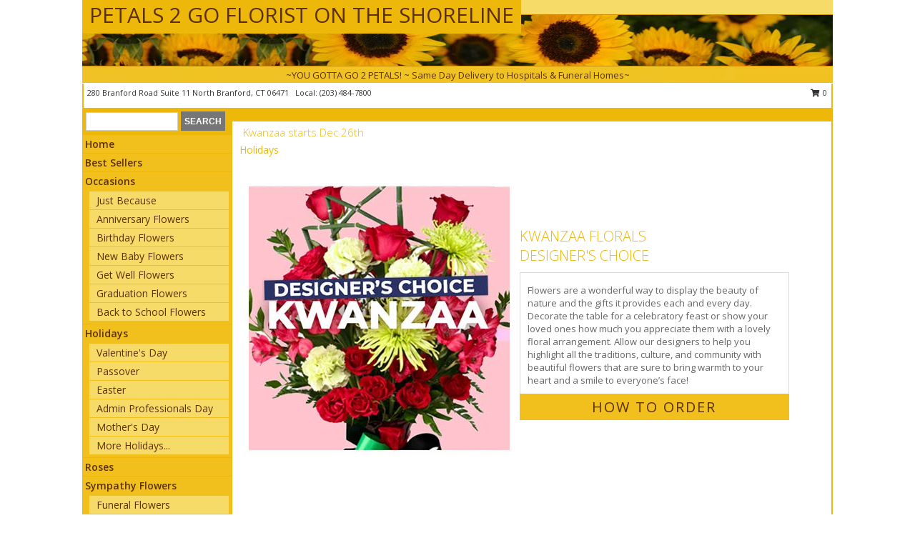

--- FILE ---
content_type: text/html; charset=UTF-8
request_url: https://www.northbranfordflorist.com/kwanzaa.php
body_size: 15330
content:
		<!DOCTYPE html>
		<html xmlns="http://www.w3.org/1999/xhtml" xml:lang="en" lang="en" xmlns:fb="http://www.facebook.com/2008/fbml">
		<head>
			<title>Kwanzaa - PETALS 2 GO FLORIST ON THE SHORELINE - North Branford, CT</title>
            <meta http-equiv="Content-Type" content="text/html; charset=UTF-8" />
            <meta name="description" content = "Kwanzaa from PETALS 2 GO FLORIST ON THE SHORELINE in North Branford, CT" />
            <meta name="keywords" content = "Kwanzaa, PETALS 2 GO FLORIST ON THE SHORELINE, North Branford, CT, CT" />

            <meta property="og:title" content="PETALS 2 GO FLORIST ON THE SHORELINE" />
            <meta property="og:description" content="Kwanzaa from PETALS 2 GO FLORIST ON THE SHORELINE in North Branford, CT" />
            <meta property="og:type" content="company" />
            <meta property="og:url" content="https://www.northbranfordflorist.com/kwanzaa.php" />
            <meta property="og:site_name" content="PETALS 2 GO FLORIST ON THE SHORELINE" >
            <meta property="og:image" content="">
            <meta property="og:image:secure_url" content="" >
            <meta property="fb:admins" content="1379470747" />
            <meta name="viewport" content="width=device-width, initial-scale=1">
            <link rel="apple-touch-icon" href="https://cdn.myfsn.com/myfsn/images/touch-icons/apple-touch-icon.png" />
            <link rel="apple-touch-icon" sizes="120x120" href="https://cdn.myfsn.com/myfsn/images/touch-icons/apple-touch-icon-120x120.png" />
            <link rel="apple-touch-icon" sizes="152x152" href="https://cdn.myfsn.com/myfsn/images/touch-icons/apple-touch-icon-152x152.png" />
            <link rel="apple-touch-icon" sizes="167x167" href="https://cdn.myfsn.com/myfsn/images/touch-icons/apple-touch-icon-167x167.png" />
            <link rel="apple-touch-icon" sizes="180x180" href="https://cdn.myfsn.com/myfsn/images/touch-icons/apple-touch-icon-180x180.png" />
            <link rel="icon" sizes="192x192" href="https://cdn.myfsn.com/myfsn/images/touch-icons/touch-icon-192x192.png">
			<link href="https://fonts.googleapis.com/css?family=Open+Sans:300,400,600&display=swap" rel="stylesheet" media="print" onload="this.media='all'; this.onload=null;" type="text/css">
			<link href="https://cdn.myfsn.com/js/jquery/slicknav/slicknav.min.css" rel="stylesheet" media="print" onload="this.media='all'; this.onload=null;" type="text/css">
			<link href="https://cdn.myfsn.com/js/jquery/jquery-ui-1.13.1-myfsn/jquery-ui.min.css" rel="stylesheet" media="print" onload="this.media='all'; this.onload=null;" type="text/css">
			<link href="https://cdn.myfsn.com/css/myfsn/base.css?v=191" rel="stylesheet" type="text/css">
			            <link rel="stylesheet" href="https://cdnjs.cloudflare.com/ajax/libs/font-awesome/5.15.4/css/all.min.css" media="print" onload="this.media='all'; this.onload=null;" type="text/css" integrity="sha384-DyZ88mC6Up2uqS4h/KRgHuoeGwBcD4Ng9SiP4dIRy0EXTlnuz47vAwmeGwVChigm" crossorigin="anonymous">
            <link href="https://cdn.myfsn.com/css/myfsn/templates/standard/standard.css.php?v=191&color=yellowdk" rel="stylesheet" type="text/css" />            <link href="https://cdn.myfsn.com/css/myfsn/stylesMobile.css.php?v=191&solidColor1=535353&solidColor2=535353&pattern=florish-bg.png&multiColor=0&color=yellowdk&template=standardTemplate" rel="stylesheet" type="text/css" media="(max-width: 974px)">

            <link rel="stylesheet" href="https://cdn.myfsn.com/js/myfsn/front-end-dist/assets/layout-classic-Cq4XolPY.css" />
<link rel="modulepreload" href="https://cdn.myfsn.com/js/myfsn/front-end-dist/assets/layout-classic-V2NgZUhd.js" />
<script type="module" src="https://cdn.myfsn.com/js/myfsn/front-end-dist/assets/layout-classic-V2NgZUhd.js"></script>

            			<link rel="canonical" href="https://www.northbranfordflorist.com/kwanzaa.php" />
			<script type="text/javascript" src="https://cdn.myfsn.com/js/jquery/jquery-3.6.0.min.js"></script>
                            <script type="text/javascript" src="https://cdn.myfsn.com/js/jquery/jquery-migrate-3.3.2.min.js"></script>
            
            <script defer type="text/javascript" src="https://cdn.myfsn.com/js/jquery/jquery-ui-1.13.1-myfsn/jquery-ui.min.js"></script>
            <script> jQuery.noConflict(); $j = jQuery; </script>
            <script>
                var _gaq = _gaq || [];
            </script>

			<script type="text/javascript" src="https://cdn.myfsn.com/js/jquery/slicknav/jquery.slicknav.min.js"></script>
			<script defer type="text/javascript" src="https://cdn.myfsn.com/js/myfsnProductInfo.js?v=191"></script>

        <!-- Upgraded to XHR based Google Analytics Code -->
                <script async src="https://www.googletagmanager.com/gtag/js?id=G-E46SDGZ36Q"></script>
        <script>
            window.dataLayer = window.dataLayer || [];
            function gtag(){dataLayer.push(arguments);}
            gtag('js', new Date());

                            gtag('config', 'G-E46SDGZ36Q');
                                gtag('config', 'G-EMLZ5PGJB1');
                        </script>
                    <script>
				function toggleHolidays(){
					$j(".hiddenHoliday").toggle();
				}
				
				function ping_url(a) {
					try { $j.ajax({ url: a, type: 'POST' }); }
					catch(ex) { }
					return true;
				}
				
				$j(function(){
					$j(".cartCount").append($j(".shoppingCartLink>a").text());
				});

			</script>
            <script type="text/javascript">
    (function(c,l,a,r,i,t,y){
        c[a]=c[a]||function(){(c[a].q=c[a].q||[]).push(arguments)};
        t=l.createElement(r);t.async=1;t.src="https://www.clarity.ms/tag/"+i;
        y=l.getElementsByTagName(r)[0];y.parentNode.insertBefore(t,y);
    })(window, document, "clarity", "script", "mn7lvnpsz1");
</script><!-- Google Tag Manager -->
<script>(function(w,d,s,l,i){w[l]=w[l]||[];w[l].push({'gtm.start':
new Date().getTime(),event:'gtm.js'});var f=d.getElementsByTagName(s)[0],
j=d.createElement(s),dl=l!='dataLayer'?'&l='+l:'';j.async=true;j.src=
'https://www.googletagmanager.com/gtm.js?id='+i+dl;f.parentNode.insertBefore(j,f);
})(window,document,'script','dataLayer','GTM-KS7PZX6S');</script>
<!-- End Google Tag Manager -->
<!-- Google Tag Manager (noscript) -->
<noscript><iframe src="https://www.googletagmanager.com/ns.html?id=GTM-KS7PZX6S"
height="0" width="0" style="display:none;visibility:hidden"></iframe></noscript>
<!-- End Google Tag Manager (noscript) -->            <script type="application/ld+json">{"@context":"https:\/\/schema.org","@type":"LocalBusiness","@id":"https:\/\/www.northbranfordflorist.com","name":"PETALS 2 GO FLORIST ON THE SHORELINE","telephone":"2034847800","url":"https:\/\/www.northbranfordflorist.com","priceRange":"35 - 700","address":{"@type":"PostalAddress","streetAddress":"280 Branford Road Suite 11","addressLocality":"North Branford","addressRegion":"CT","postalCode":"06471","addressCountry":"USA"},"geo":{"@type":"GeoCoordinates","latitude":"41.32800","longitude":"-72.81510"},"image":"https:\/\/cdn.atwilltech.com\/myfsn\/images\/touch-icons\/touch-icon-192x192.png","openingHoursSpecification":[{"@type":"OpeningHoursSpecification","dayOfWeek":"Monday","opens":"09:00:00","closes":"17:00:00"},{"@type":"OpeningHoursSpecification","dayOfWeek":"Tuesday","opens":"09:00:00","closes":"17:00:00"},{"@type":"OpeningHoursSpecification","dayOfWeek":"Wednesday","opens":"09:00:00","closes":"17:00:00"},{"@type":"OpeningHoursSpecification","dayOfWeek":"Thursday","opens":"09:00:00","closes":"17:00:00"},{"@type":"OpeningHoursSpecification","dayOfWeek":"Friday","opens":"09:00:00","closes":"17:00:00"},{"@type":"OpeningHoursSpecification","dayOfWeek":"Saturday","opens":"09:00:00","closes":"17:00:00"},{"@type":"OpeningHoursSpecification","dayOfWeek":"Sunday","opens":"09:00:00","closes":"17:00:00"}],"specialOpeningHoursSpecification":[],"sameAs":["https:\/\/g.page\/Petals2GoCT?share"],"areaServed":{"@type":"Place","name":["Branford","Clinton","East Haven","Guilford","Hamden","Madison","New Haven","North Branford","North Haven","Northford","Wallingford"]}}</script>            <script type="application/ld+json">{"@context":"https:\/\/schema.org","@type":"Service","serviceType":"Florist","provider":{"@type":"LocalBusiness","@id":"https:\/\/www.northbranfordflorist.com"}}</script>            <script type="application/ld+json">{"@context":"https:\/\/schema.org","@type":"BreadcrumbList","name":"Site Map","itemListElement":[{"@type":"ListItem","position":1,"item":{"name":"Home","@id":"https:\/\/www.northbranfordflorist.com\/"}},{"@type":"ListItem","position":2,"item":{"name":"Best Sellers","@id":"https:\/\/www.northbranfordflorist.com\/best-sellers.php"}},{"@type":"ListItem","position":3,"item":{"name":"Occasions","@id":"https:\/\/www.northbranfordflorist.com\/all_occasions.php"}},{"@type":"ListItem","position":4,"item":{"name":"Just Because","@id":"https:\/\/www.northbranfordflorist.com\/any_occasion.php"}},{"@type":"ListItem","position":5,"item":{"name":"Anniversary Flowers","@id":"https:\/\/www.northbranfordflorist.com\/anniversary.php"}},{"@type":"ListItem","position":6,"item":{"name":"Birthday Flowers","@id":"https:\/\/www.northbranfordflorist.com\/birthday.php"}},{"@type":"ListItem","position":7,"item":{"name":"New Baby Flowers","@id":"https:\/\/www.northbranfordflorist.com\/new_baby.php"}},{"@type":"ListItem","position":8,"item":{"name":"Get Well Flowers","@id":"https:\/\/www.northbranfordflorist.com\/get_well.php"}},{"@type":"ListItem","position":9,"item":{"name":"Graduation Flowers","@id":"https:\/\/www.northbranfordflorist.com\/graduation-flowers"}},{"@type":"ListItem","position":10,"item":{"name":"Back to School Flowers","@id":"https:\/\/www.northbranfordflorist.com\/back-to-school-flowers"}},{"@type":"ListItem","position":11,"item":{"name":"Holidays","@id":"https:\/\/www.northbranfordflorist.com\/holidays.php"}},{"@type":"ListItem","position":12,"item":{"name":"Valentine's Day","@id":"https:\/\/www.northbranfordflorist.com\/valentines-day-flowers.php"}},{"@type":"ListItem","position":13,"item":{"name":"Passover","@id":"https:\/\/www.northbranfordflorist.com\/passover.php"}},{"@type":"ListItem","position":14,"item":{"name":"Easter","@id":"https:\/\/www.northbranfordflorist.com\/easter-flowers.php"}},{"@type":"ListItem","position":15,"item":{"name":"Admin Professionals Day","@id":"https:\/\/www.northbranfordflorist.com\/admin-professionals-day-flowers.php"}},{"@type":"ListItem","position":16,"item":{"name":"Mother's Day","@id":"https:\/\/www.northbranfordflorist.com\/mothers-day-flowers.php"}},{"@type":"ListItem","position":17,"item":{"name":"Father's Day","@id":"https:\/\/www.northbranfordflorist.com\/fathers-day-flowers.php"}},{"@type":"ListItem","position":18,"item":{"name":"Rosh Hashanah","@id":"https:\/\/www.northbranfordflorist.com\/rosh-hashanah.php"}},{"@type":"ListItem","position":19,"item":{"name":"Grandparents Day","@id":"https:\/\/www.northbranfordflorist.com\/grandparents-day-flowers.php"}},{"@type":"ListItem","position":20,"item":{"name":"Thanksgiving (CAN)","@id":"https:\/\/www.northbranfordflorist.com\/thanksgiving-flowers-can.php"}},{"@type":"ListItem","position":21,"item":{"name":"National Boss Day","@id":"https:\/\/www.northbranfordflorist.com\/national-boss-day"}},{"@type":"ListItem","position":22,"item":{"name":"Sweetest Day","@id":"https:\/\/www.northbranfordflorist.com\/holidays.php\/sweetest-day"}},{"@type":"ListItem","position":23,"item":{"name":"Halloween","@id":"https:\/\/www.northbranfordflorist.com\/halloween-flowers.php"}},{"@type":"ListItem","position":24,"item":{"name":"Thanksgiving (USA)","@id":"https:\/\/www.northbranfordflorist.com\/thanksgiving-flowers-usa.php"}},{"@type":"ListItem","position":25,"item":{"name":"Hanukkah","@id":"https:\/\/www.northbranfordflorist.com\/hanukkah.php"}},{"@type":"ListItem","position":26,"item":{"name":"Kwanzaa","@id":"https:\/\/www.northbranfordflorist.com\/kwanzaa.php"}},{"@type":"ListItem","position":27,"item":{"name":"Christmas","@id":"https:\/\/www.northbranfordflorist.com\/christmas-flowers.php"}},{"@type":"ListItem","position":28,"item":{"name":"Roses","@id":"https:\/\/www.northbranfordflorist.com\/roses.php"}},{"@type":"ListItem","position":29,"item":{"name":"Sympathy Flowers","@id":"https:\/\/www.northbranfordflorist.com\/sympathy-flowers"}},{"@type":"ListItem","position":30,"item":{"name":"Funeral Flowers","@id":"https:\/\/www.northbranfordflorist.com\/sympathy.php"}},{"@type":"ListItem","position":31,"item":{"name":"Standing Sprays & Wreaths","@id":"https:\/\/www.northbranfordflorist.com\/sympathy-flowers\/standing-sprays"}},{"@type":"ListItem","position":32,"item":{"name":"Casket Flowers","@id":"https:\/\/www.northbranfordflorist.com\/sympathy-flowers\/casket-flowers"}},{"@type":"ListItem","position":33,"item":{"name":"Sympathy Arrangements","@id":"https:\/\/www.northbranfordflorist.com\/sympathy-flowers\/sympathy-arrangements"}},{"@type":"ListItem","position":34,"item":{"name":"Cremation and Memorial","@id":"https:\/\/www.northbranfordflorist.com\/sympathy-flowers\/cremation-and-memorial"}},{"@type":"ListItem","position":35,"item":{"name":"For The Home","@id":"https:\/\/www.northbranfordflorist.com\/sympathy-flowers\/for-the-home"}},{"@type":"ListItem","position":36,"item":{"name":"Seasonal","@id":"https:\/\/www.northbranfordflorist.com\/seasonal.php"}},{"@type":"ListItem","position":37,"item":{"name":"Winter Flowers","@id":"https:\/\/www.northbranfordflorist.com\/winter-flowers.php"}},{"@type":"ListItem","position":38,"item":{"name":"Spring Flowers","@id":"https:\/\/www.northbranfordflorist.com\/spring-flowers.php"}},{"@type":"ListItem","position":39,"item":{"name":"Summer Flowers","@id":"https:\/\/www.northbranfordflorist.com\/summer-flowers.php"}},{"@type":"ListItem","position":40,"item":{"name":"Fall Flowers","@id":"https:\/\/www.northbranfordflorist.com\/fall-flowers.php"}},{"@type":"ListItem","position":41,"item":{"name":"Plants","@id":"https:\/\/www.northbranfordflorist.com\/plants.php"}},{"@type":"ListItem","position":42,"item":{"name":"Modern\/Tropical Designs","@id":"https:\/\/www.northbranfordflorist.com\/high-styles"}},{"@type":"ListItem","position":43,"item":{"name":"Gift Baskets","@id":"https:\/\/www.northbranfordflorist.com\/gift-baskets"}},{"@type":"ListItem","position":44,"item":{"name":"Wedding Flowers","@id":"https:\/\/www.northbranfordflorist.com\/wedding-flowers"}},{"@type":"ListItem","position":45,"item":{"name":"Wedding Bouquets","@id":"https:\/\/www.northbranfordflorist.com\/wedding-bouquets"}},{"@type":"ListItem","position":46,"item":{"name":"Wedding Party Flowers","@id":"https:\/\/www.northbranfordflorist.com\/wedding-party-flowers"}},{"@type":"ListItem","position":47,"item":{"name":"Reception Flowers","@id":"https:\/\/www.northbranfordflorist.com\/reception-flowers"}},{"@type":"ListItem","position":48,"item":{"name":"Ceremony Flowers","@id":"https:\/\/www.northbranfordflorist.com\/ceremony-flowers"}},{"@type":"ListItem","position":49,"item":{"name":"Gift Items","@id":"https:\/\/www.northbranfordflorist.com\/gift_items.php"}},{"@type":"ListItem","position":50,"item":{"name":"Patriotic Flowers","@id":"https:\/\/www.northbranfordflorist.com\/patriotic-flowers"}},{"@type":"ListItem","position":51,"item":{"name":"Prom Flowers","@id":"https:\/\/www.northbranfordflorist.com\/prom-flowers"}},{"@type":"ListItem","position":52,"item":{"name":"Corsages","@id":"https:\/\/www.northbranfordflorist.com\/prom-flowers\/corsages"}},{"@type":"ListItem","position":53,"item":{"name":"Boutonnieres","@id":"https:\/\/www.northbranfordflorist.com\/prom-flowers\/boutonnieres"}},{"@type":"ListItem","position":54,"item":{"name":"Hairpieces & Handheld Bouquets","@id":"https:\/\/www.northbranfordflorist.com\/prom-flowers\/hairpieces-handheld-bouquets"}},{"@type":"ListItem","position":55,"item":{"name":"En Espa\u00f1ol","@id":"https:\/\/www.northbranfordflorist.com\/en-espanol.php"}},{"@type":"ListItem","position":56,"item":{"name":"Love & Romance","@id":"https:\/\/www.northbranfordflorist.com\/love-romance"}},{"@type":"ListItem","position":57,"item":{"name":"About Us","@id":"https:\/\/www.northbranfordflorist.com\/about_us.php"}},{"@type":"ListItem","position":58,"item":{"name":"Luxury","@id":"https:\/\/www.northbranfordflorist.com\/luxury"}},{"@type":"ListItem","position":59,"item":{"name":"Reviews","@id":"https:\/\/www.northbranfordflorist.com\/reviews.php"}},{"@type":"ListItem","position":60,"item":{"name":"Custom Orders","@id":"https:\/\/www.northbranfordflorist.com\/custom_orders.php"}},{"@type":"ListItem","position":61,"item":{"name":"Special Offers","@id":"https:\/\/www.northbranfordflorist.com\/special_offers.php"}},{"@type":"ListItem","position":62,"item":{"name":"Contact Us","@id":"https:\/\/www.northbranfordflorist.com\/contact_us.php"}},{"@type":"ListItem","position":63,"item":{"name":"Flower Delivery","@id":"https:\/\/www.northbranfordflorist.com\/flower-delivery.php"}},{"@type":"ListItem","position":64,"item":{"name":"Funeral Home Flower Delivery","@id":"https:\/\/www.northbranfordflorist.com\/funeral-home-delivery.php"}},{"@type":"ListItem","position":65,"item":{"name":"Hospital Flower Delivery","@id":"https:\/\/www.northbranfordflorist.com\/hospital-delivery.php"}},{"@type":"ListItem","position":66,"item":{"name":"Site Map","@id":"https:\/\/www.northbranfordflorist.com\/site_map.php"}},{"@type":"ListItem","position":67,"item":{"name":"COVID-19-Update","@id":"https:\/\/www.northbranfordflorist.com\/covid-19-update"}},{"@type":"ListItem","position":68,"item":{"name":"Pricing & Substitution Policy","@id":"https:\/\/www.northbranfordflorist.com\/pricing-substitution-policy"}}]}</script>		</head>
		<body>
        		<div id="wrapper" class="js-nav-popover-boundary">
        <button onclick="window.location.href='#content'" class="skip-link">Skip to Main Content</button>
		<div style="font-size:22px;padding-top:1rem;display:none;" class='topMobileLink topMobileLeft'>
			<a style="text-decoration:none;display:block; height:45px;" onclick="return ping_url('/request/trackPhoneClick.php?clientId=153831&number=2034847800');" href="tel:+1-203-484-7800">
				<span style="vertical-align: middle;" class="fas fa-mobile fa-2x"></span>
					<span>(203) 484-7800</span>
			</a>
		</div>
		<div style="font-size:22px;padding-top:1rem;display:none;" class='topMobileLink topMobileRight'>
			<a href="#" onclick="$j('.shoppingCartLink').submit()" role="button" class='hoverLink' aria-label="View Items in Cart" style='font-weight: normal;
				text-decoration: none; font-size:22px;display:block; height:45px;'>
				<span style='padding-right:15px;' class='fa fa-shopping-cart fa-lg' aria-hidden='true'></span>
                <span class='cartCount' style='text-transform: none;'></span>
            </a>
		</div>
        <header><div class='socHeaderMsg'></div>		<div id="header">
			<div id="flowershopInfo">
				<div id="infoText">
					<h1 id="title"><a tabindex="1" href="https://www.northbranfordflorist.com">PETALS 2 GO FLORIST ON THE SHORELINE</a></h1>
				</div>
			</div>
			<div id="tagline">~YOU GOTTA GO 2 PETALS! ~ Same Day Delivery to Hospitals & Funeral Homes~</div>
		</div>	<div style="clear:both"></div>
		<div id="address">
		            <div style="float: right">
                <form class="shoppingCartLink" action="https://www.northbranfordflorist.com/Shopping_Cart.php" method="post" style="display:inline-block;">
                <input type="hidden" name="cartId" value="">
                <input type="hidden" name="sessionId" value="">
                <input type="hidden" name="shop_id" value="2034847800">
                <input type="hidden" name="order_src" value="">
                <input type="hidden" name="url_promo" value="">
                    <a href="#" class="shoppingCartText" onclick="$j('.shoppingCartLink').submit()" role="button" aria-label="View Items in Cart">
                    <span class="fa fa-shopping-cart fa-fw" aria-hidden="true"></span>
                    0                    </a>
                </form>
            </div>
                    <div style="float:left;">
            <span><span>280 Branford Road Suite 11 </span><span>North Branford</span>, <span class="region">CT</span> <span class="postal-code">06471</span></span>            <span>&nbsp Local: </span>        <a  class="phoneNumberLink" href='tel: +1-203-484-7800' aria-label="Call local number: +1-203-484-7800"
            onclick="return ping_url('/request/trackPhoneClick.php?clientId=153831&number=2034847800');" >
            (203) 484-7800        </a>
                    </div>
				<div style="clear:both"></div>
		</div>
		<div style="clear:both"></div>
		</header>			<div class="contentNavWrapper">
			<div id="navigation">
								<div class="navSearch">
										<form action="https://www.northbranfordflorist.com/search_site.php" method="get" role="search" aria-label="Product">
						<input type="text" class="myFSNSearch" aria-label="Product Search" title='Product Search' name="myFSNSearch" value="" >
						<input type="submit" value="SEARCH">
					</form>
									</div>
								<div style="clear:both"></div>
                <nav aria-label="Site">
                    <ul id="mainMenu">
                    <li class="hideForFull">
                        <a class='mobileDialogLink' onclick="return ping_url('/request/trackPhoneClick.php?clientId=153831&number=2034847800');" href="tel:+1-203-484-7800">
                            <span style="vertical-align: middle;" class="fas fa-mobile fa-2x"></span>
                            <span>(203) 484-7800</span>
                        </a>
                    </li>
                    <li class="hideForFull">
                        <div class="mobileNavSearch">
                                                        <form id="mobileSearchForm" action="https://www.northbranfordflorist.com/search_site.php" method="get" role="search" aria-label="Product">
                                <input type="text" title='Product Search' aria-label="Product Search" class="myFSNSearch" name="myFSNSearch">
                                <img style="width:32px;display:inline-block;vertical-align:middle;cursor:pointer" src="https://cdn.myfsn.com/myfsn/images/mag-glass.png" alt="search" onclick="$j('#mobileSearchForm').submit()">
                            </form>
                                                    </div>
                    </li>

                    <li><a href="https://www.northbranfordflorist.com/" title="Home" style="text-decoration: none;">Home</a></li><li><a href="https://www.northbranfordflorist.com/best-sellers.php" title="Best Sellers" style="text-decoration: none;">Best Sellers</a></li><li><a href="https://www.northbranfordflorist.com/all_occasions.php" title="Occasions" style="text-decoration: none;">Occasions</a><ul><li><a href="https://www.northbranfordflorist.com/any_occasion.php" title="Just Because">Just Because</a></li>
<li><a href="https://www.northbranfordflorist.com/anniversary.php" title="Anniversary Flowers">Anniversary Flowers</a></li>
<li><a href="https://www.northbranfordflorist.com/birthday.php" title="Birthday Flowers">Birthday Flowers</a></li>
<li><a href="https://www.northbranfordflorist.com/new_baby.php" title="New Baby Flowers">New Baby Flowers</a></li>
<li><a href="https://www.northbranfordflorist.com/get_well.php" title="Get Well Flowers">Get Well Flowers</a></li>
<li><a href="https://www.northbranfordflorist.com/graduation-flowers" title="Graduation Flowers">Graduation Flowers</a></li>
<li><a href="https://www.northbranfordflorist.com/back-to-school-flowers" title="Back to School Flowers">Back to School Flowers</a></li>
</ul></li><li><a href="https://www.northbranfordflorist.com/holidays.php" title="Holidays" style="text-decoration: none;">Holidays</a><ul><li><a href="https://www.northbranfordflorist.com/valentines-day-flowers.php" title="Valentine's Day">Valentine's Day</a></li>
<li><a href="https://www.northbranfordflorist.com/passover.php" title="Passover">Passover</a></li>
<li><a href="https://www.northbranfordflorist.com/easter-flowers.php" title="Easter">Easter</a></li>
<li><a href="https://www.northbranfordflorist.com/admin-professionals-day-flowers.php" title="Admin Professionals Day">Admin Professionals Day</a></li>
<li><a href="https://www.northbranfordflorist.com/mothers-day-flowers.php" title="Mother's Day">Mother's Day</a></li>
<li><a role='button' name='holidays' href='javascript:' onclick='toggleHolidays()' title="Holidays">More Holidays...</a></li>
<li class="hiddenHoliday"><a href="https://www.northbranfordflorist.com/fathers-day-flowers.php"  title="Father's Day">Father's Day</a></li>
<li class="hiddenHoliday"><a href="https://www.northbranfordflorist.com/rosh-hashanah.php"  title="Rosh Hashanah">Rosh Hashanah</a></li>
<li class="hiddenHoliday"><a href="https://www.northbranfordflorist.com/grandparents-day-flowers.php"  title="Grandparents Day">Grandparents Day</a></li>
<li class="hiddenHoliday"><a href="https://www.northbranfordflorist.com/thanksgiving-flowers-can.php"  title="Thanksgiving (CAN)">Thanksgiving (CAN)</a></li>
<li class="hiddenHoliday"><a href="https://www.northbranfordflorist.com/national-boss-day"  title="National Boss Day">National Boss Day</a></li>
<li class="hiddenHoliday"><a href="https://www.northbranfordflorist.com/holidays.php/sweetest-day"  title="Sweetest Day">Sweetest Day</a></li>
<li class="hiddenHoliday"><a href="https://www.northbranfordflorist.com/halloween-flowers.php"  title="Halloween">Halloween</a></li>
<li class="hiddenHoliday"><a href="https://www.northbranfordflorist.com/thanksgiving-flowers-usa.php"  title="Thanksgiving (USA)">Thanksgiving (USA)</a></li>
<li class="hiddenHoliday"><a href="https://www.northbranfordflorist.com/hanukkah.php"  title="Hanukkah">Hanukkah</a></li>
<li class="hiddenHoliday"><a href="https://www.northbranfordflorist.com/christmas-flowers.php"  title="Christmas">Christmas</a></li>
<li class="hiddenHoliday"><a href="https://www.northbranfordflorist.com/kwanzaa.php"  title="Kwanzaa">Kwanzaa</a></li>
</ul></li><li><a href="https://www.northbranfordflorist.com/roses.php" title="Roses" style="text-decoration: none;">Roses</a></li><li><a href="https://www.northbranfordflorist.com/sympathy-flowers" title="Sympathy Flowers" style="text-decoration: none;">Sympathy Flowers</a><ul><li><a href="https://www.northbranfordflorist.com/sympathy.php" title="Funeral Flowers">Funeral Flowers</a></li>
<li><a href="https://www.northbranfordflorist.com/sympathy-flowers/standing-sprays" title="Standing Sprays & Wreaths">Standing Sprays & Wreaths</a></li>
<li><a href="https://www.northbranfordflorist.com/sympathy-flowers/casket-flowers" title="Casket Flowers">Casket Flowers</a></li>
<li><a href="https://www.northbranfordflorist.com/sympathy-flowers/sympathy-arrangements" title="Sympathy Arrangements">Sympathy Arrangements</a></li>
<li><a href="https://www.northbranfordflorist.com/sympathy-flowers/cremation-and-memorial" title="Cremation and Memorial">Cremation and Memorial</a></li>
<li><a href="https://www.northbranfordflorist.com/sympathy-flowers/for-the-home" title="For The Home">For The Home</a></li>
</ul></li><li><a href="https://www.northbranfordflorist.com/seasonal.php" title="Seasonal" style="text-decoration: none;">Seasonal</a><ul><li><a href="https://www.northbranfordflorist.com/winter-flowers.php" title="Winter Flowers">Winter Flowers</a></li>
<li><a href="https://www.northbranfordflorist.com/spring-flowers.php" title="Spring Flowers">Spring Flowers</a></li>
<li><a href="https://www.northbranfordflorist.com/summer-flowers.php" title="Summer Flowers">Summer Flowers</a></li>
<li><a href="https://www.northbranfordflorist.com/fall-flowers.php" title="Fall Flowers">Fall Flowers</a></li>
</ul></li><li><a href="https://www.northbranfordflorist.com/plants.php" title="Plants" style="text-decoration: none;">Plants</a></li><li><a href="https://www.northbranfordflorist.com/high-styles" title="Modern/Tropical Designs" style="text-decoration: none;">Modern/Tropical Designs</a></li><li><a href="https://www.northbranfordflorist.com/gift-baskets" title="Gift Baskets" style="text-decoration: none;">Gift Baskets</a></li><li><a href="https://www.northbranfordflorist.com/wedding-flowers" title="Wedding Flowers" style="text-decoration: none;">Wedding Flowers</a></li><li><a href="https://www.northbranfordflorist.com/wedding-bouquets" title="Wedding Bouquets" style="text-decoration: none;">Wedding Bouquets</a></li><li><a href="https://www.northbranfordflorist.com/wedding-party-flowers" title="Wedding Party Flowers" style="text-decoration: none;">Wedding Party Flowers</a></li><li><a href="https://www.northbranfordflorist.com/reception-flowers" title="Reception Flowers" style="text-decoration: none;">Reception Flowers</a></li><li><a href="https://www.northbranfordflorist.com/ceremony-flowers" title="Ceremony Flowers" style="text-decoration: none;">Ceremony Flowers</a></li><li><a href="https://www.northbranfordflorist.com/gift_items.php" title="Gift Items" style="text-decoration: none;">Gift Items</a></li><li><a href="https://www.northbranfordflorist.com/patriotic-flowers" title="Patriotic Flowers" style="text-decoration: none;">Patriotic Flowers</a></li><li><a href="https://www.northbranfordflorist.com/prom-flowers" title="Prom Flowers" style="text-decoration: none;">Prom Flowers</a><ul><li><a href="https://www.northbranfordflorist.com/prom-flowers/corsages" title="Corsages">Corsages</a></li>
<li><a href="https://www.northbranfordflorist.com/prom-flowers/boutonnieres" title="Boutonnieres">Boutonnieres</a></li>
<li><a href="https://www.northbranfordflorist.com/prom-flowers/hairpieces-handheld-bouquets" title="Hairpieces & Handheld Bouquets">Hairpieces & Handheld Bouquets</a></li>
</ul></li><li><a href="https://www.northbranfordflorist.com/en-espanol.php" title="En Español" style="text-decoration: none;">En Español</a></li><li><a href="https://www.northbranfordflorist.com/love-romance" title="Love & Romance" style="text-decoration: none;">Love & Romance</a></li><li><a href="https://www.northbranfordflorist.com/about_us.php" title="About Us" style="text-decoration: none;">About Us</a></li><li><a href="https://www.northbranfordflorist.com/luxury" title="Luxury" style="text-decoration: none;">Luxury</a></li><li><a href="https://www.northbranfordflorist.com/custom_orders.php" title="Custom Orders" style="text-decoration: none;">Custom Orders</a></li><li><a href="https://www.northbranfordflorist.com/covid-19-update" title="COVID-19-Update" style="text-decoration: none;">COVID-19-Update</a></li><li><a href="https://www.northbranfordflorist.com/pricing-substitution-policy" title="Pricing & Substitution Policy" style="text-decoration: none;">Pricing & Substitution Policy</a></li>                    </ul>
                </nav>
			<div style='margin-top:10px;margin-bottom:10px'></div></div><br>    <style>
        .visually-hidden:not(:focus):not(:active) {
            border: 0;
            clip: rect(0, 0, 0, 0);
            height: 1px;
            margin: -1px;
            overflow: hidden;
            padding: 0;
            position: absolute;
            white-space: nowrap;
            width: 1px;
        }
    </style>
    <main id="content">
        <div id="pageTitle">Kwanzaa starts Dec 26th</div>

        <div itemprop="breadcrumb" class="breadCrumb"><a href="https://www.northbranfordflorist.com/holidays.php">Holidays</a></div><section aria-label="Product Set" class="productWrapper"><h2 class="visually-hidden">Product Set</h2><div style="text-align: center"><script type="application/ld+json">{"@context":"https:\/\/schema.org","@type":"Product","name":"KWANZAA FLORALS","brand":{"@type":"Brand","name":"PETALS 2 GO FLORIST ON THE SHORELINE"},"image":"https:\/\/cdn.myfsn.com\/flowerdatabase\/k\/kwanzaa-florals-designers-choice-DC90801.300.jpg","description":"Flowers are a wonderful way to display the beauty of nature and the gifts it provides each and every day. Decorate the table for a celebratory feast or show your loved ones how much you appreciate them with a lovely floral arrangement. Allow our designers to help you highlight all the traditions, culture, and community with beautiful flowers that are sure to bring warmth to your heart and a smile to everyone\u2019s face!","mpn":"DC90801","sku":"DC90801","offers":[{"@type":"AggregateOffer","lowPrice":"75.00","highPrice":"95.00","priceCurrency":"USD","offerCount":"1"},{"@type":"Offer","price":"75.00","url":"95.00","priceCurrency":"USD","availability":"https:\/\/schema.org\/InStock","priceValidUntil":"2100-12-31"}]}</script>                <!-- Begin Feature -->
                                <div style="clear:both"></div>
                <div class="feature">
                    <a href="https://www.northbranfordflorist.com/product/dc90801/kwanzaa-florals" aria-label="View Kwanzaa Florals Designer&#039;s Choice Info">
                        <div class="premiumFeatureFrame" style="position:relative;"><img
                                    src="https://cdn.myfsn.com/flowerdatabase/k/kwanzaa-florals-designers-choice-DC90801.365.jpg"
                                                                            width="365"
                                        height="442"
                                                                        alt="Kwanzaa Florals Designer&#039;s Choice in North Branford, CT | PETALS 2 GO FLORIST ON THE SHORELINE"
                                    title="Kwanzaa Florals Designer&#039;s Choice in North Branford, CT | PETALS 2 GO FLORIST ON THE SHORELINE"/>
                        </div>
                    </a>
                    <script type="application/ld+json">{"@context":"https:\/\/schema.org","@type":"Product","name":"KWANZAA FLORALS","brand":{"@type":"Brand","name":"PETALS 2 GO FLORIST ON THE SHORELINE"},"image":"https:\/\/cdn.myfsn.com\/flowerdatabase\/k\/kwanzaa-florals-designers-choice-DC90801.300.jpg","description":"Flowers are a wonderful way to display the beauty of nature and the gifts it provides each and every day. Decorate the table for a celebratory feast or show your loved ones how much you appreciate them with a lovely floral arrangement. Allow our designers to help you highlight all the traditions, culture, and community with beautiful flowers that are sure to bring warmth to your heart and a smile to everyone\u2019s face!","mpn":"DC90801","sku":"DC90801","offers":[{"@type":"AggregateOffer","lowPrice":"75.00","highPrice":"95.00","priceCurrency":"USD","offerCount":"1"},{"@type":"Offer","price":"75.00","url":"95.00","priceCurrency":"USD","availability":"https:\/\/schema.org\/InStock","priceValidUntil":"2100-12-31"}]}</script>                    <div class="productInfo" style="z-index:2">
                        <div role="heading" aria-level="3" aria-label="Featured Product: Kwanzaa Florals Designer&#039;s Choice">
                            <div class="title"
                                 style="margin-bottom: 0;">Kwanzaa Florals</div>
                            <div class="title" style="margin-top: 0;">Designer's Choice</div>
                        </div>

                        <div class="featuredText">Flowers are a wonderful way to display the beauty of nature and the gifts it provides each and every day. Decorate the table for a celebratory feast or show your loved ones how much you appreciate them with a lovely floral arrangement. Allow our designers to help you highlight all the traditions, culture, and community with beautiful flowers that are sure to bring warmth to your heart and a smile to everyone’s face!                                                    </div>
                        <div class="mobileFeature">
                                                        <div class="mobileFeatureUrgeToBuy">
                                                        </div>
                        </div>
                        <div class="button" style="z-index:0">
                                                            <a class="featureButton adaOnHoverFeatureBackgroundColor adaButtonTextColor"
                                   href="https://www.northbranfordflorist.com/product/dc90801/kwanzaa-florals" aria-label="How to order Kwanzaa Florals">How To Order</a>
                                                        </div>
                    </div>
                </div>
            <script type="application/ld+json">{"@context":"https:\/\/schema.org","@type":"Product","name":"RUSTIC ROUGE","brand":{"@type":"Brand","name":"PETALS 2 GO FLORIST ON THE SHORELINE"},"image":"https:\/\/cdn.myfsn.com\/flowerdatabase\/r\/rustic-rouge-floral-design-AO0109523.300.webp","description":"Robust and full of life, this arrangement is perfect for any occasion! With red roses, safari sunset, waxflower, hypericum, and dried lotus pods and mushrooms, Rustic Rouge is the perfect way to bring the outdoors in. Give the gift of the outdoors to the nature lover in your life!","mpn":"AO0109523","sku":"AO0109523","offers":[{"@type":"AggregateOffer","lowPrice":"75.00","highPrice":"105.00","priceCurrency":"USD","offerCount":"1"},{"@type":"Offer","price":"75.00","url":"105.00","priceCurrency":"USD","availability":"https:\/\/schema.org\/InStock","priceValidUntil":"2100-12-31"}]}</script>                <!-- Begin Feature -->
                                <div style="clear:both"></div>
                <div class="feature">
                    <a href="https://www.northbranfordflorist.com/product/ao0109523/rustic-rouge" aria-label="View Rustic Rouge Floral Design  Info">
                        <div class="premiumFeatureFrame" style="position:relative;"><img
                                    src="https://cdn.myfsn.com/flowerdatabase/r/rustic-rouge-floral-design-AO0109523.365.webp"
                                                                            width="365"
                                        height="442"
                                                                        alt="Rustic Rouge Floral Design  in North Branford, CT | PETALS 2 GO FLORIST ON THE SHORELINE"
                                    title="Rustic Rouge Floral Design  in North Branford, CT | PETALS 2 GO FLORIST ON THE SHORELINE"/>
                        </div>
                    </a>
                    <script type="application/ld+json">{"@context":"https:\/\/schema.org","@type":"Product","name":"RUSTIC ROUGE","brand":{"@type":"Brand","name":"PETALS 2 GO FLORIST ON THE SHORELINE"},"image":"https:\/\/cdn.myfsn.com\/flowerdatabase\/r\/rustic-rouge-floral-design-AO0109523.300.webp","description":"Robust and full of life, this arrangement is perfect for any occasion! With red roses, safari sunset, waxflower, hypericum, and dried lotus pods and mushrooms, Rustic Rouge is the perfect way to bring the outdoors in. Give the gift of the outdoors to the nature lover in your life!","mpn":"AO0109523","sku":"AO0109523","offers":[{"@type":"AggregateOffer","lowPrice":"75.00","highPrice":"105.00","priceCurrency":"USD","offerCount":"1"},{"@type":"Offer","price":"75.00","url":"105.00","priceCurrency":"USD","availability":"https:\/\/schema.org\/InStock","priceValidUntil":"2100-12-31"}]}</script>                    <div class="productInfo" style="z-index:2">
                        <div role="heading" aria-level="3" aria-label="Featured Product: Rustic Rouge Floral Design ">
                            <div class="title"
                                 style="margin-bottom: 0;">Rustic Rouge</div>
                            <div class="title" style="margin-top: 0;">Floral Design </div>
                        </div>

                        <div class="featuredText">Robust and full of life, this arrangement is perfect for any occasion! With red roses, safari sunset, waxflower, hypericum, and dried lotus pods and mushrooms, Rustic Rouge is the perfect way to bring the outdoors in. Give the gift of the outdoors to the nature lover in your life!                                                    </div>
                        <div class="mobileFeature">
                                                        <div class="mobileFeatureUrgeToBuy">
                                                        </div>
                        </div>
                        <div class="button" style="z-index:0">
                                                            <a class="featureButton adaOnHoverFeatureBackgroundColor adaButtonTextColor"
                                   href="https://www.northbranfordflorist.com/product/ao0109523/rustic-rouge" aria-label="How to order Rustic Rouge">How To Order</a>
                                                        </div>
                    </div>
                </div>
            <script type="application/ld+json">{"@context":"https:\/\/schema.org","@type":"Product","name":"SENTIMENTAL SAGE","brand":{"@type":"Brand","name":"PETALS 2 GO FLORIST ON THE SHORELINE"},"image":"https:\/\/cdn.myfsn.com\/flowerdatabase\/s\/sentimental-sage-floral-design-VA0117023.300.webp","description":"They\u2019ll be touched to receive this beautiful bouquet! Full of beautiful greenery, white lilies, parrot tulips, hydrangeas, and more, Sentimental Sage is the perfect display of fresh flowers and makes the perfect gift. Send this alluring bouquet to someone you love today! ","mpn":"VA0117023","sku":"VA0117023","offers":[{"@type":"AggregateOffer","lowPrice":"75.00","highPrice":"115.00","priceCurrency":"USD","offerCount":"1"},{"@type":"Offer","price":"75.00","url":"115.00","priceCurrency":"USD","availability":"https:\/\/schema.org\/InStock","priceValidUntil":"2100-12-31"}]}</script>
            <div class="product_new productExtraLarge">
                <div class="prodImageContainerXL">
                    <a href="https://www.northbranfordflorist.com/product/va0117023/sentimental-sage" aria-label="View Sentimental Sage Floral Design  Info">
                        <img class="productImageExtraLarge"
                                                    width="300"
                            height="363"
                                                src="https://cdn.myfsn.com/flowerdatabase/s/sentimental-sage-floral-design-VA0117023.300.webp"
                        alt="Sentimental Sage Floral Design "
                        />
                    </a>
                </div>
                <div class="productSubImageText">
                                        <div class='namePriceString'>
                        <span role="heading" aria-level="3" aria-label="SENTIMENTAL SAGE FLORAL DESIGN "
                              style='text-align: left;float: left;text-overflow: ellipsis;
                                width: 67%; white-space: nowrap; overflow: hidden'>SENTIMENTAL SAGE</span>
                        <span style='float: right;text-align: right; width:33%;'> $95.00</span>
                    </div>
                    <div style='clear: both'></div>
                    </div>
                    
                <div class="buttonSection adaOnHoverBackgroundColor">
                    <div style="display: inline-block; text-align: center; height: 100%">
                        <div class="button" style="display: inline-block; font-size: 16px; width: 100%; height: 100%;">
                                                            <a class="prodButton adaButtonTextColor" title="How To Order"
                                   href="https://www.northbranfordflorist.com/product/va0117023/sentimental-sage" aria-label="How to order Sentimental Sage">
                                    How To Order                                </a>
                                                        </div>
                    </div>
                </div>
            </div>
            <script type="application/ld+json">{"@context":"https:\/\/schema.org","@type":"Product","name":"RED & WHITE DAISY DELIGHT","brand":{"@type":"Brand","name":"PETALS 2 GO FLORIST ON THE SHORELINE"},"image":"https:\/\/cdn.myfsn.com\/flowerdatabase\/r\/red-white-daisy-delight-floral-design-CH90919.300.jpg","description":"A delightful burst of red and white to celebrate the holidays, this design is popping with white and red gerbera daisies and red carnations. Red &amp; White Daisy Delight would make a wonderful hostess gift with its beautiful festive flair! Send these pretty flowers to a friend this season.","mpn":"CH90919","sku":"CH90919","offers":[{"@type":"AggregateOffer","lowPrice":"65.00","highPrice":"90.00","priceCurrency":"USD","offerCount":"1"},{"@type":"Offer","price":"65.00","url":"90.00","priceCurrency":"USD","availability":"https:\/\/schema.org\/InStock","priceValidUntil":"2100-12-31"}]}</script>
            <div class="product_new productExtraLarge">
                <div class="prodImageContainerXL">
                    <a href="https://www.northbranfordflorist.com/product/ch90919/red--white-daisy-delight" aria-label="View Red &amp; White Daisy Delight Floral Design Info">
                        <img class="productImageExtraLarge"
                                                    width="300"
                            height="363"
                                                src="https://cdn.myfsn.com/flowerdatabase/r/red-white-daisy-delight-floral-design-CH90919.300.jpg"
                        alt="Red &amp; White Daisy Delight Floral Design"
                        />
                    </a>
                </div>
                <div class="productSubImageText">
                                        <div class='namePriceString'>
                        <span role="heading" aria-level="3" aria-label="RED &AMP; WHITE DAISY DELIGHT FLORAL DESIGN"
                              style='text-align: left;float: left;text-overflow: ellipsis;
                                width: 67%; white-space: nowrap; overflow: hidden'>RED & WHITE DAISY DELIGHT</span>
                        <span style='float: right;text-align: right; width:33%;'> $75.00</span>
                    </div>
                    <div style='clear: both'></div>
                    </div>
                    
                <div class="buttonSection adaOnHoverBackgroundColor">
                    <div style="display: inline-block; text-align: center; height: 100%">
                        <div class="button" style="display: inline-block; font-size: 16px; width: 100%; height: 100%;">
                                                            <a class="prodButton adaButtonTextColor" title="How To Order"
                                   href="https://www.northbranfordflorist.com/product/ch90919/red--white-daisy-delight" aria-label="How to order Red &amp; White Daisy Delight">
                                    How To Order                                </a>
                                                        </div>
                    </div>
                </div>
            </div>
            <script type="application/ld+json">{"@context":"https:\/\/schema.org","@type":"Product","name":"SOPHISTICATED SCARLET","brand":{"@type":"Brand","name":"PETALS 2 GO FLORIST ON THE SHORELINE"},"image":"https:\/\/cdn.myfsn.com\/flowerdatabase\/s\/sophisticated-scarlet-vase-arrangement-VA0110323.300.webp","description":"This elegant arrangement is a timeless beauty, with rich bold colors and beautiful blooms! Sophisticated Scarlet is a stately display of rose roses, tulips, and hypericum, with a stunning burgundy lily, encompassed by lush calathea leaves and green hydrangeas. Send this spectacular arrangement to someone who enjoys the refined things in life!","mpn":"VA0110323","sku":"VA0110323","offers":[{"@type":"AggregateOffer","lowPrice":"75.00","highPrice":"105.00","priceCurrency":"USD","offerCount":"1"},{"@type":"Offer","price":"75.00","url":"105.00","priceCurrency":"USD","availability":"https:\/\/schema.org\/InStock","priceValidUntil":"2100-12-31"}]}</script>
            <div class="product_new productExtraLarge">
                <div class="prodImageContainerXL">
                    <a href="https://www.northbranfordflorist.com/product/va0110323/sophisticated-scarlet" aria-label="View Sophisticated Scarlet Vase Arrangement Info">
                        <img class="productImageExtraLarge"
                                                    width="300"
                            height="363"
                                                src="https://cdn.myfsn.com/flowerdatabase/s/sophisticated-scarlet-vase-arrangement-VA0110323.300.webp"
                        alt="Sophisticated Scarlet Vase Arrangement"
                        />
                    </a>
                </div>
                <div class="productSubImageText">
                                        <div class='namePriceString'>
                        <span role="heading" aria-level="3" aria-label="SOPHISTICATED SCARLET VASE ARRANGEMENT"
                              style='text-align: left;float: left;text-overflow: ellipsis;
                                width: 67%; white-space: nowrap; overflow: hidden'>SOPHISTICATED SCARLET</span>
                        <span style='float: right;text-align: right; width:33%;'> $90.00</span>
                    </div>
                    <div style='clear: both'></div>
                    </div>
                    
                <div class="buttonSection adaOnHoverBackgroundColor">
                    <div style="display: inline-block; text-align: center; height: 100%">
                        <div class="button" style="display: inline-block; font-size: 16px; width: 100%; height: 100%;">
                                                            <a class="prodButton adaButtonTextColor" title="How To Order"
                                   href="https://www.northbranfordflorist.com/product/va0110323/sophisticated-scarlet" aria-label="How to order Sophisticated Scarlet">
                                    How To Order                                </a>
                                                        </div>
                    </div>
                </div>
            </div>
            <script type="application/ld+json">{"@context":"https:\/\/schema.org","@type":"Product","name":"CALMING PEACH ROSES","brand":{"@type":"Brand","name":"PETALS 2 GO FLORIST ON THE SHORELINE"},"image":"https:\/\/cdn.myfsn.com\/flowerdatabase\/c\/calming-peach-roses-centerpiece-CH90519.300.jpg","description":"A beautiful centerpiece to light up the holidays, Calming Peach Roses is a lovely mixture of Mother of Pearl Roses, peach Ranunculus, and antique green hydrangeas. With these elegantly beautiful holiday flowers, they&#039;re sure to celebrate like never before! Send these peachy flowers to someone you love for the holidays.","mpn":"CH90519","sku":"CH90519","offers":[{"@type":"AggregateOffer","lowPrice":"130.00","highPrice":"170.00","priceCurrency":"USD","offerCount":"1"},{"@type":"Offer","price":"130.00","url":"170.00","priceCurrency":"USD","availability":"https:\/\/schema.org\/InStock","priceValidUntil":"2100-12-31"}]}</script>
            <div class="product_new productExtraLarge">
                <div class="prodImageContainerXL">
                    <a href="https://www.northbranfordflorist.com/product/ch90519/calming-peach-roses" aria-label="View Calming Peach Roses Centerpiece  Info">
                        <img class="productImageExtraLarge"
                                                    width="300"
                            height="363"
                                                src="https://cdn.myfsn.com/flowerdatabase/c/calming-peach-roses-centerpiece-CH90519.300.jpg"
                        alt="Calming Peach Roses Centerpiece "
                        />
                    </a>
                </div>
                <div class="productSubImageText">
                                        <div class='namePriceString'>
                        <span role="heading" aria-level="3" aria-label="CALMING PEACH ROSES CENTERPIECE "
                              style='text-align: left;float: left;text-overflow: ellipsis;
                                width: 67%; white-space: nowrap; overflow: hidden'>CALMING PEACH ROSES</span>
                        <span style='float: right;text-align: right; width:33%;'> $145.00</span>
                    </div>
                    <div style='clear: both'></div>
                    </div>
                    
                <div class="buttonSection adaOnHoverBackgroundColor">
                    <div style="display: inline-block; text-align: center; height: 100%">
                        <div class="button" style="display: inline-block; font-size: 16px; width: 100%; height: 100%;">
                                                            <a class="prodButton adaButtonTextColor" title="How To Order"
                                   href="https://www.northbranfordflorist.com/product/ch90519/calming-peach-roses" aria-label="How to order Calming Peach Roses">
                                    How To Order                                </a>
                                                        </div>
                    </div>
                </div>
            </div>
            <script type="application/ld+json">{"@context":"https:\/\/schema.org","@type":"Product","name":"PREMIUM KWANZAA FLORALS","brand":{"@type":"Brand","name":"PETALS 2 GO FLORIST ON THE SHORELINE"},"image":"https:\/\/cdn.myfsn.com\/flowerdatabase\/p\/premium-kwanzaa-florals-designers-choice-PDC70121.300.jpg","description":"Add a stunning and natural touch to your Kwanzaa celebration with an expertly designed floral arrangement! Our designers will create something truly as wonderful and beautiful as this holiday celebration. Send our Premium Designer&#039;s Choice Kwanzaa arrangement to someone you love!","mpn":"PDC70121","sku":"PDC70121","offers":[{"@type":"AggregateOffer","lowPrice":"105.00","highPrice":"125.00","priceCurrency":"USD","offerCount":"1"},{"@type":"Offer","price":"105.00","url":"125.00","priceCurrency":"USD","availability":"https:\/\/schema.org\/InStock","priceValidUntil":"2100-12-31"}]}</script>
            <div class="product_new productExtraLarge">
                <div class="prodImageContainerXL">
                    <a href="https://www.northbranfordflorist.com/product/pdc70121/premium-kwanzaa-florals" aria-label="View Premium Kwanzaa Florals Designer&#039;s Choice Info">
                        <img class="productImageExtraLarge"
                                                    width="300"
                            height="363"
                                                src="https://cdn.myfsn.com/flowerdatabase/p/premium-kwanzaa-florals-designers-choice-PDC70121.300.jpg"
                        alt="Premium Kwanzaa Florals Designer&#039;s Choice"
                        />
                    </a>
                </div>
                <div class="productSubImageText">
                                        <div class='namePriceString'>
                        <span role="heading" aria-level="3" aria-label="PREMIUM KWANZAA FLORALS DESIGNER&#039;S CHOICE"
                              style='text-align: left;float: left;text-overflow: ellipsis;
                                width: 67%; white-space: nowrap; overflow: hidden'>PREMIUM KWANZAA FLORALS</span>
                        <span style='float: right;text-align: right; width:33%;'> $115.00</span>
                    </div>
                    <div style='clear: both'></div>
                    </div>
                    
                <div class="buttonSection adaOnHoverBackgroundColor">
                    <div style="display: inline-block; text-align: center; height: 100%">
                        <div class="button" style="display: inline-block; font-size: 16px; width: 100%; height: 100%;">
                                                            <a class="prodButton adaButtonTextColor" title="How To Order"
                                   href="https://www.northbranfordflorist.com/product/pdc70121/premium-kwanzaa-florals" aria-label="How to order Premium Kwanzaa Florals">
                                    How To Order                                </a>
                                                        </div>
                    </div>
                </div>
            </div>
            <script type="application/ld+json">{"@context":"https:\/\/schema.org","@type":"Product","name":"SERENE SCARLET & IVORY","brand":{"@type":"Brand","name":"PETALS 2 GO FLORIST ON THE SHORELINE"},"image":"https:\/\/cdn.myfsn.com\/flowerdatabase\/s\/serene-scarlet-ivory-basket-arrangement-BA0103123.300.webp","description":"Nestled in a charming basket, this floral display makes the perfect gift! The burgundy lily, alstroemeria, and carnations stand out from the cream and white roses in this arrangement. Surprise someone with Serene Scarlet &amp; Ivory today.","mpn":"BA0103123","sku":"BA0103123","offers":[{"@type":"AggregateOffer","lowPrice":"60.00","highPrice":"90.00","priceCurrency":"USD","offerCount":"1"},{"@type":"Offer","price":"60.00","url":"90.00","priceCurrency":"USD","availability":"https:\/\/schema.org\/InStock","priceValidUntil":"2100-12-31"}]}</script>
            <div class="product_new productExtraLarge">
                <div class="prodImageContainerXL">
                    <a href="https://www.northbranfordflorist.com/product/ba0103123/serene-scarlet--ivory" aria-label="View Serene Scarlet &amp; Ivory Basket Arrangement Info">
                        <img class="productImageExtraLarge"
                                                    width="300"
                            height="363"
                                                src="https://cdn.myfsn.com/flowerdatabase/s/serene-scarlet-ivory-basket-arrangement-BA0103123.300.webp"
                        alt="Serene Scarlet &amp; Ivory Basket Arrangement"
                        />
                    </a>
                </div>
                <div class="productSubImageText">
                                        <div class='namePriceString'>
                        <span role="heading" aria-level="3" aria-label="SERENE SCARLET &AMP; IVORY BASKET ARRANGEMENT"
                              style='text-align: left;float: left;text-overflow: ellipsis;
                                width: 67%; white-space: nowrap; overflow: hidden'>SERENE SCARLET & IVORY</span>
                        <span style='float: right;text-align: right; width:33%;'> $75.00</span>
                    </div>
                    <div style='clear: both'></div>
                    </div>
                    
                <div class="buttonSection adaOnHoverBackgroundColor">
                    <div style="display: inline-block; text-align: center; height: 100%">
                        <div class="button" style="display: inline-block; font-size: 16px; width: 100%; height: 100%;">
                                                            <a class="prodButton adaButtonTextColor" title="How To Order"
                                   href="https://www.northbranfordflorist.com/product/ba0103123/serene-scarlet--ivory" aria-label="How to order Serene Scarlet &amp; Ivory">
                                    How To Order                                </a>
                                                        </div>
                    </div>
                </div>
            </div>
            <script type="application/ld+json">{"@context":"https:\/\/schema.org","@type":"Product","name":"KWANZAA SPECIAL","brand":{"@type":"Brand","name":"PETALS 2 GO FLORIST ON THE SHORELINE"},"image":"https:\/\/cdn.myfsn.com\/flowerdatabase\/k\/kwanzaa-special-designers-choice-WS70121.300.jpg","description":"Send your loved ones some striking blooms to wish them a Happy Kwanzaa! Our designers will create something that perfectly commemorates the occasion and holiday celebrations. Surprise the ones you love with our Kwanzaa Special today!","mpn":"WS70121","sku":"WS70121","offers":[{"@type":"AggregateOffer","lowPrice":"65.00","highPrice":"85.00","priceCurrency":"USD","offerCount":"1"},{"@type":"Offer","price":"65.00","url":"85.00","priceCurrency":"USD","availability":"https:\/\/schema.org\/InStock","priceValidUntil":"2100-12-31"}]}</script>                <!-- Begin Feature -->
                                <div style="clear:both"></div>
                <div class="feature">
                    <a href="https://www.northbranfordflorist.com/product/ws70121/kwanzaa-special" aria-label="View Kwanzaa Special Designer&#039;s Choice Info">
                        <div class="premiumFeatureFrame" style="position:relative;"><img
                                    src="https://cdn.myfsn.com/flowerdatabase/k/kwanzaa-special-designers-choice-WS70121.365.jpg"
                                                                            width="365"
                                        height="442"
                                                                        alt="Kwanzaa Special Designer&#039;s Choice in North Branford, CT | PETALS 2 GO FLORIST ON THE SHORELINE"
                                    title="Kwanzaa Special Designer&#039;s Choice in North Branford, CT | PETALS 2 GO FLORIST ON THE SHORELINE"/>
                        </div>
                    </a>
                    <script type="application/ld+json">{"@context":"https:\/\/schema.org","@type":"Product","name":"KWANZAA SPECIAL","brand":{"@type":"Brand","name":"PETALS 2 GO FLORIST ON THE SHORELINE"},"image":"https:\/\/cdn.myfsn.com\/flowerdatabase\/k\/kwanzaa-special-designers-choice-WS70121.300.jpg","description":"Send your loved ones some striking blooms to wish them a Happy Kwanzaa! Our designers will create something that perfectly commemorates the occasion and holiday celebrations. Surprise the ones you love with our Kwanzaa Special today!","mpn":"WS70121","sku":"WS70121","offers":[{"@type":"AggregateOffer","lowPrice":"65.00","highPrice":"85.00","priceCurrency":"USD","offerCount":"1"},{"@type":"Offer","price":"65.00","url":"85.00","priceCurrency":"USD","availability":"https:\/\/schema.org\/InStock","priceValidUntil":"2100-12-31"}]}</script>                    <div class="productInfo" style="z-index:2">
                        <div role="heading" aria-level="3" aria-label="Featured Product: Kwanzaa Special Designer&#039;s Choice">
                            <div class="title"
                                 style="margin-bottom: 0;">Kwanzaa Special</div>
                            <div class="title" style="margin-top: 0;">Designer's Choice</div>
                        </div>

                        <div class="featuredText">Send your loved ones some striking blooms to wish them a Happy Kwanzaa! Our designers will create something that perfectly commemorates the occasion and holiday celebrations. Surprise the ones you love with our Kwanzaa Special today!                                                    </div>
                        <div class="mobileFeature">
                                                        <div class="mobileFeatureUrgeToBuy">
                                                        </div>
                        </div>
                        <div class="button" style="z-index:0">
                                                            <a class="featureButton adaOnHoverFeatureBackgroundColor adaButtonTextColor"
                                   href="https://www.northbranfordflorist.com/product/ws70121/kwanzaa-special" aria-label="How to order Kwanzaa Special">How To Order</a>
                                                        </div>
                    </div>
                </div>
            </div><div style='clear:both'></div></section>
            <section aria-label='Page Copy' class="pageCopyBottom" style="clear:both;padding-left:5px;padding-right:10px;padding-top:20px;"><p style="font-size:160%;"><b> Order Your Beautiful Kwanzaa Flowers Today </b>
<p>Celebrate African heritage, culture, and unity with a flower bouquet in traditional Kwanzaa colors. Decorate the table with breathtaking florals that express the tradition of culture and community.
<p>Add the perfect touch to your Karamu table with a festive Kwanzaa floral centerpiece. Floral arrangements with red, green, and black flowers with touches of white complete with fresh fruit, will elevate any tablescape.

<p><b>Popular Kwanzaa centerpieces include: </b>
<ul><li>Roses
<li>Carnations
<li>Poinsettias
<li>Peruvian Lilies
<li>Apples
<li>Candles
<li>Sprigs of Berries
</ul>

<p><b>Kwanzaa Flower Delivery </b>
<p>No matter where your Kwanzaa celebration is, we can help. Order your flowers early to ensure your flower choice and selected delivery date. Call and ask about our delivery hours and we will work to have a florist deliver them to you, no matter the location.</section>    </main>
		<div style="clear:both"></div>
		<div id="footerTagline"></div>
		<div style="clear:both"></div>
		</div>
			<footer id="footer">
			    <!-- delivery area -->
			    <div id="footerDeliveryArea">
					 <h2 id="deliveryAreaText">Flower Delivery To North Branford, CT</h2>
			        <div id="footerDeliveryButton">
			            <a href="https://www.northbranfordflorist.com/flower-delivery.php" aria-label="See Where We Deliver">See Delivery Areas</a>
			        </div>
                </div>
                <!-- next 3 divs in footerShopInfo should be put inline -->
                <div id="footerShopInfo">
                    <nav id='footerLinks'  class="shopInfo" aria-label="Footer">
                        <a href='https://www.northbranfordflorist.com/about_us.php'><div><span>About Us</span></div></a><a href='https://www.northbranfordflorist.com/reviews.php'><div><span>Reviews</span></div></a><a href='https://www.northbranfordflorist.com/special_offers.php'><div><span>Special Offers</span></div></a><a href='https://www.northbranfordflorist.com/contact_us.php'><div><span>Contact Us</span></div></a><a href='https://www.northbranfordflorist.com/pricing-substitution-policy'><div><span>Pricing & Substitution Policy</span></div></a><a href='https://www.northbranfordflorist.com/site_map.php'><div><span>Site Map</span></div></a>					</nav>
                    <div id="footerShopHours"  class="shopInfo">
                    <table role="presentation"><tbody><tr><td align='left'><span>
                        <span>Mon</span></span>:</td><td align='left'><span>9:00 AM</span> -</td>
                      <td align='left'><span>5:00 PM</span></td></tr><tr><td align='left'><span>
                        <span>Tue</span></span>:</td><td align='left'><span>9:00 AM</span> -</td>
                      <td align='left'><span>5:00 PM</span></td></tr><tr><td align='left'><span>
                        <span>Wed</span></span>:</td><td align='left'><span>9:00 AM</span> -</td>
                      <td align='left'><span>5:00 PM</span></td></tr><tr><td align='left'><span>
                        <span>Thu</span></span>:</td><td align='left'><span>9:00 AM</span> -</td>
                      <td align='left'><span>5:00 PM</span></td></tr><tr><td align='left'><span>
                        <span>Fri</span></span>:</td><td align='left'><span>9:00 AM</span> -</td>
                      <td align='left'><span>5:00 PM</span></td></tr><tr><td align='left'><span>
                        <span>Sat</span></span>:</td><td align='left'><span>9:00 AM</span> -</td>
                      <td align='left'><span>5:00 PM</span></td></tr><tr><td align='left'><span>
                        <span>Sun</span></span>:</td><td align='left'><span>9:00 AM</span> -</td>
                      <td align='left'><span>5:00 PM</span></td></tr></tbody></table>        <style>
            .specialHoursDiv {
                margin: 50px 0 30px 0;
            }

            .specialHoursHeading {
                margin: 0;
                font-size: 17px;
            }

            .specialHoursList {
                padding: 0;
                margin-left: 5px;
            }

            .specialHoursList:not(.specialHoursSeeingMore) > :nth-child(n + 6) {
                display: none;
            }

            .specialHoursListItem {
                display: block;
                padding-bottom: 5px;
            }

            .specialHoursTimes {
                display: block;
                padding-left: 5px;
            }

            .specialHoursSeeMore {
                background: none;
                border: none;
                color: inherit;
                cursor: pointer;
                text-decoration: underline;
                text-transform: uppercase;
            }

            @media (max-width: 974px) {
                .specialHoursDiv {
                    margin: 20px 0;
                }
            }
        </style>
                <script>
            'use strict';
            document.addEventListener("DOMContentLoaded", function () {
                const specialHoursSections = document.querySelectorAll(".specialHoursSection");
                /* Accounting for both the normal and mobile sections of special hours */
                specialHoursSections.forEach(section => {
                    const seeMore = section.querySelector(".specialHoursSeeMore");
                    const list = section.querySelector(".specialHoursList");
                    /* Only create the event listeners if we actually show the see more / see less */
                    if (seeMore) {
                        seeMore.addEventListener("click", function (event) {
                            event.preventDefault();
                            if (seeMore.getAttribute('aria-expanded') === 'false') {
                                this.textContent = "See less...";
                                list.classList.add('specialHoursSeeingMore');
                                seeMore.setAttribute('aria-expanded', 'true');
                            } else {
                                this.textContent = "See more...";
                                list.classList.remove('specialHoursSeeingMore');
                                seeMore.setAttribute('aria-expanded', 'false');
                            }
                        });
                    }
                });
            });
        </script>
                            </div>
                    <div id="footerShopAddress"  class="shopInfo">
						<div id='footerAddress'>
							<div class="bold">PETALS 2 GO FLORIST ON THE SHORELINE</div>
							<div class="address"><span class="street-address">280 Branford Road Suite 11<div><span class="locality">North Branford</span>, <span class="region">CT</span>. <span class="postal-code">06471</span></div></span></div>							<span style='color: inherit; text-decoration: none'>LOCAL:         <a  class="phoneNumberLink" href='tel: +1-203-484-7800' aria-label="Call local number: +1-203-484-7800"
            onclick="return ping_url('/request/trackPhoneClick.php?clientId=153831&number=2034847800');" >
            (203) 484-7800        </a>
        <span>						</div>
						<br><br>
						<div id='footerWebCurrency'>
							All prices shown in US dollars						</div>
						<br>
						<div>
							<div class="ccIcon" title="American Express"><span class="fab fa-cc-amex fa-2x" aria-hidden="true"></span>
                    <span class="sr-only">American Express</span>
                    <br><span>&nbsp</span>
                  </div><div class="ccIcon" title="Mastercard"><span class="fab fa-cc-mastercard fa-2x" aria-hidden="true"></span>                    
                  <span class="sr-only">MasterCard</span>
                  <br><span>&nbsp</span>
                  </div><div class="ccIcon" title="Visa"><span class="fab fa-cc-visa fa-2x" aria-hidden="true"></span>
                  <span class="sr-only">Visa</span>
                  <br><span>&nbsp</span>
                  </div><div class="ccIcon" title="Discover"><span class="fab fa-cc-discover fa-2x" aria-hidden="true"></span>
                  <span class="sr-only">Discover</span>
                  <br><span>&nbsp</span>
                  </div><br><div class="ccIcon" title="PayPal">
                    <span class="fab fa-cc-paypal fa-2x" aria-hidden="true"></span>
                    <span class="sr-only">PayPal</span>
                  </div>						</div>
                    	<br><br>
                    	<div>
    <img class="trustwaveSealImage" src="https://seal.securetrust.com/seal_image.php?customerId=w6ox8fWieVRIVGcTgYh8RViTFoIBnG&size=105x54&style=normal"
    style="cursor:pointer;"
    onclick="javascript:window.open('https://seal.securetrust.com/cert.php?customerId=w6ox8fWieVRIVGcTgYh8RViTFoIBnG&size=105x54&style=normal', 'c_TW',
    'location=no, toolbar=no, resizable=yes, scrollbars=yes, directories=no, status=no, width=615, height=720'); return false;"
    oncontextmenu="javascript:alert('Copying Prohibited by Law - Trusted Commerce is a Service Mark of Viking Cloud, Inc.'); return false;"
     tabindex="0"
     role="button"
     alt="This site is protected by VikingCloud's Trusted Commerce program"
    title="This site is protected by VikingCloud's Trusted Commerce program" />
</div>                        <br>
                        <div class="text"><kbd>myfsn-asg-1-14.internal</kbd></div>
                    </div>
                </div>

                				<div id="footerSocial">
				<a aria-label="View our Google Business Page" href="https://g.page/Petals2GoCT?share" target="_BLANK" style='display:inline;padding:0;margin:0;'><img src="https://cdn.myfsn.com/images/social_media/29-64.png" title="Connect with us on Google Business Page" width="64" height="64" alt="Connect with us on Google Business Page"></a>
                </div>
                				                	<div class="customLinks">
                    <a rel='noopener' target='_blank' 
                                    href='https://www.fsnfuneralhomes.com/fh/USA/CT/North-Branford/' 
                                    title='Flower Shop Network Funeral Homes' 
                                    aria-label='North Branford, CT Funeral Homes (opens in new window)' 
                                    onclick='return openInNewWindow(this);'>North Branford, CT Funeral Homes</a> &vert; <a rel='noopener noreferrer' target='_blank' 
                                    href='https://www.fsnhospitals.com/USA/CT/North-Branford/' 
                                    title='Flower Shop Network Hospitals' 
                                    aria-label='North Branford, CT Hospitals (opens in new window)'
                                    onclick='return openInNewWindow(this);'>North Branford, 
                                    CT Hospitals</a> &vert; <a rel='noopener noreferrer' 
                        target='_blank' 
                        aria-label='North Branford, CT Wedding Flower Vendors (opens in new window)'
                        title='Wedding and Party Network' 
                        href='https://www.weddingandpartynetwork.com/c/Florists-and-Flowers/l/Connecticut/North-Branford' 
                        onclick='return openInNewWindow(this);'> North Branford, 
                        CT Wedding Flower Vendors</span>
                        </a>                    </div>
                                	<div class="customLinks">
                    <a rel="noopener" href="https://forecast.weather.gov/zipcity.php?inputstring=North Branford,CT&amp;Go2=Go" target="_blank" title="View Current Weather Information For North Branford, Connecticut." class="" onclick="return openInNewWindow(this);">North Branford, CT Weather</a> &vert; <a rel="noopener" href="https://www.ct.gov" target="_blank" title="Visit The CT - Connecticut State Government Site." class="" onclick="return openInNewWindow(this);">CT State Government Site</a>                    </div>
                                <div id="footerTerms">
                                        <div class="footerLogo">
                        <img class='footerLogo' src='https://cdn.myfsn.com/myfsn/img/fsn-trans-logo-USA.png' width='150' height='76' alt='Flower Shop Network' aria-label="Visit the Website Provider"/>
                    </div>
                                            <div id="footerPolicy">
                                                <a href="https://www.flowershopnetwork.com/about/termsofuse.php"
                           rel="noopener"
                           aria-label="Open Flower shop network terms of use in new window"
                           title="Flower Shop Network">All Content Copyright 2026</a>
                        <a href="https://www.flowershopnetwork.com"
                           aria-label="Flower shop network opens in new window" 
                           title="Flower Shop Network">FlowerShopNetwork</a>
                        &vert;
                                            <a rel='noopener'
                           href='https://florist.flowershopnetwork.com/myfsn-privacy-policies'
                           aria-label="Open Privacy Policy in new window"
                           title="Privacy Policy"
                           target='_blank'>Privacy Policy</a>
                        &vert;
                        <a rel='noopener'
                           href='https://florist.flowershopnetwork.com/myfsn-terms-of-purchase'
                           aria-label="Open Terms of Purchase in new window"
                           title="Terms of Purchase"
                           target='_blank'>Terms&nbsp;of&nbsp;Purchase</a>
                       &vert;
                        <a rel='noopener'
                            href='https://www.flowershopnetwork.com/about/termsofuse.php'
                            aria-label="Open Terms of Use in new window"
                            title="Terms of Use"
                            target='_blank'>Terms&nbsp;of&nbsp;Use</a>
                    </div>
                </div>
            </footer>
                            <script>
                    $j(function($) {
                        $("#map-dialog").dialog({
                            modal: true,
                            autoOpen: false,
                            title: "Map",
                            width: 325,
                            position: { my: 'center', at: 'center', of: window },
                            buttons: {
                                "Close": function () {
                                    $(this).dialog('close');
                                }
                            },
                            open: function (event) {
                                var iframe = $(event.target).find('iframe');
                                if (iframe.data('src')) {
                                    iframe.prop('src', iframe.data('src'));
                                    iframe.data('src', null);
                                }
                            }
                        });

                        $('.map-dialog-button a').on('click', function (event) {
                            event.preventDefault();
                            $('#map-dialog').dialog('open');
                        });
                    });
                </script>

                <div id="map-dialog" style="display:none">
                    <iframe allowfullscreen style="border:0;width:100%;height:300px;" src="about:blank"
                            data-src="https://www.google.com/maps/embed/v1/place?key=AIzaSyBZbONpJlHnaIzlgrLVG5lXKKEafrte5yc&amp;attribution_source=PETALS+2+GO+FLORIST+ON+THE+SHORELINE&amp;attribution_web_url=https%3A%2F%2Fwww.northbranfordflorist.com&amp;q=41.32800%2C-72.81510">
                    </iframe>
                                            <a class='mobileDialogLink' onclick="return ping_url('/request/trackPhoneClick.php?clientId=153831&number=2034847800&pageType=2');"
                           href="tel:+1-203-484-7800">
                            <span style="vertical-align: middle;margin-right:4px;" class="fas fa-mobile fa-2x"></span>
                            <span>(203) 484-7800</span>
                        </a>
                                            <a rel='noopener' class='mobileDialogLink' target="_blank" title="Google Maps" href="https://www.google.com/maps/search/?api=1&query=41.32800,-72.81510">
                        <span style="vertical-align: middle;margin-right:4px;" class="fas fa-globe fa-2x"></span><span>View in Maps</span>
                    </a>
                </div>

                
            <div class="mobileFoot" role="contentinfo">
                <div class="mobileDeliveryArea">
					                    <div class="button">Flower Delivery To North Branford, CT</div>
                    <a href="https://www.northbranfordflorist.com/flower-delivery.php" aria-label="See Where We Deliver">
                    <div class="mobileDeliveryAreaBtn deliveryBtn">
                    See Delivery Areas                    </div>
                    </a>
                </div>
                <div class="mobileBack">
										<div class="mobileLinks"><a href='https://www.northbranfordflorist.com/about_us.php'><div><span>About Us</span></div></a></div>
										<div class="mobileLinks"><a href='https://www.northbranfordflorist.com/reviews.php'><div><span>Reviews</span></div></a></div>
										<div class="mobileLinks"><a href='https://www.northbranfordflorist.com/special_offers.php'><div><span>Special Offers</span></div></a></div>
										<div class="mobileLinks"><a href='https://www.northbranfordflorist.com/contact_us.php'><div><span>Contact Us</span></div></a></div>
										<div class="mobileLinks"><a href='https://www.northbranfordflorist.com/pricing-substitution-policy'><div><span>Pricing & Substitution Policy</span></div></a></div>
										<div class="mobileLinks"><a href='https://www.northbranfordflorist.com/site_map.php'><div><span>Site Map</span></div></a></div>
										<br>
					<div>
					<a aria-label="View our Google Business Page" href="https://g.page/Petals2GoCT?share" target="_BLANK" ><img border="0" src="https://cdn.myfsn.com/images/social_media/29-64.png" title="Connect with us on Google Business Page" width="32" height="32" alt="Connect with us on Google Business Page"></a>
					</div>
					<br>
					<div class="mobileShopAddress">
						<div class="bold">PETALS 2 GO FLORIST ON THE SHORELINE</div>
						<div class="address"><span class="street-address">280 Branford Road Suite 11<div><span class="locality">North Branford</span>, <span class="region">CT</span>. <span class="postal-code">06471</span></div></span></div>                                                    <a onclick="return ping_url('/request/trackPhoneClick.php?clientId=153831&number=2034847800');"
                               href="tel:+1-203-484-7800">
                                Local: (203) 484-7800                            </a>
                            					</div>
					<br>
					<div class="mobileCurrency">
						All prices shown in US dollars					</div>
					<br>
					<div>
						<div class="ccIcon" title="American Express"><span class="fab fa-cc-amex fa-2x" aria-hidden="true"></span>
                    <span class="sr-only">American Express</span>
                    <br><span>&nbsp</span>
                  </div><div class="ccIcon" title="Mastercard"><span class="fab fa-cc-mastercard fa-2x" aria-hidden="true"></span>                    
                  <span class="sr-only">MasterCard</span>
                  <br><span>&nbsp</span>
                  </div><div class="ccIcon" title="Visa"><span class="fab fa-cc-visa fa-2x" aria-hidden="true"></span>
                  <span class="sr-only">Visa</span>
                  <br><span>&nbsp</span>
                  </div><div class="ccIcon" title="Discover"><span class="fab fa-cc-discover fa-2x" aria-hidden="true"></span>
                  <span class="sr-only">Discover</span>
                  <br><span>&nbsp</span>
                  </div><br><div class="ccIcon" title="PayPal">
                    <span class="fab fa-cc-paypal fa-2x" aria-hidden="true"></span>
                    <span class="sr-only">PayPal</span>
                  </div>					</div>
					<br>
					<div>
    <img class="trustwaveSealImage" src="https://seal.securetrust.com/seal_image.php?customerId=w6ox8fWieVRIVGcTgYh8RViTFoIBnG&size=105x54&style=normal"
    style="cursor:pointer;"
    onclick="javascript:window.open('https://seal.securetrust.com/cert.php?customerId=w6ox8fWieVRIVGcTgYh8RViTFoIBnG&size=105x54&style=normal', 'c_TW',
    'location=no, toolbar=no, resizable=yes, scrollbars=yes, directories=no, status=no, width=615, height=720'); return false;"
    oncontextmenu="javascript:alert('Copying Prohibited by Law - Trusted Commerce is a Service Mark of Viking Cloud, Inc.'); return false;"
     tabindex="0"
     role="button"
     alt="This site is protected by VikingCloud's Trusted Commerce program"
    title="This site is protected by VikingCloud's Trusted Commerce program" />
</div>					 <div>
						<kbd>myfsn-asg-1-14.internal</kbd>
					</div>
					<br>
					<div>
					 					</div>
					<br>
                    					<div>
						<img id='MobileFooterLogo' src='https://cdn.myfsn.com/myfsn/img/fsn-trans-logo-USA.png' width='150' height='76' alt='Flower Shop Network' aria-label="Visit the Website Provider"/>
					</div>
					<br>
                    											<div class="customLinks"> <a rel='noopener' target='_blank' 
                                    href='https://www.fsnfuneralhomes.com/fh/USA/CT/North-Branford/' 
                                    title='Flower Shop Network Funeral Homes' 
                                    aria-label='North Branford, CT Funeral Homes (opens in new window)' 
                                    onclick='return openInNewWindow(this);'>North Branford, CT Funeral Homes</a> &vert; <a rel='noopener noreferrer' target='_blank' 
                                    href='https://www.fsnhospitals.com/USA/CT/North-Branford/' 
                                    title='Flower Shop Network Hospitals' 
                                    aria-label='North Branford, CT Hospitals (opens in new window)'
                                    onclick='return openInNewWindow(this);'>North Branford, 
                                    CT Hospitals</a> &vert; <a rel='noopener noreferrer' 
                        target='_blank' 
                        aria-label='North Branford, CT Wedding Flower Vendors (opens in new window)'
                        title='Wedding and Party Network' 
                        href='https://www.weddingandpartynetwork.com/c/Florists-and-Flowers/l/Connecticut/North-Branford' 
                        onclick='return openInNewWindow(this);'> North Branford, 
                        CT Wedding Flower Vendors</span>
                        </a> </div>
                    						<div class="customLinks"> <a rel="noopener" href="https://forecast.weather.gov/zipcity.php?inputstring=North Branford,CT&amp;Go2=Go" target="_blank" title="View Current Weather Information For North Branford, Connecticut." class="" onclick="return openInNewWindow(this);">North Branford, CT Weather</a> &vert; <a rel="noopener" href="https://www.ct.gov" target="_blank" title="Visit The CT - Connecticut State Government Site." class="" onclick="return openInNewWindow(this);">CT State Government Site</a> </div>
                    					<div class="customLinks">
												<a rel='noopener' href='https://florist.flowershopnetwork.com/myfsn-privacy-policies' title="Privacy Policy" target='_BLANK'>Privacy Policy</a>
                        &vert;
                        <a rel='noopener' href='https://florist.flowershopnetwork.com/myfsn-terms-of-purchase' target='_blank' title="Terms of Purchase">Terms&nbsp;of&nbsp;Purchase</a>
                        &vert;
                        <a rel='noopener' href='https://www.flowershopnetwork.com/about/termsofuse.php' target='_blank' title="Terms of Use">Terms&nbsp;of&nbsp;Use</a>
					</div>
					<br>
				</div>
            </div>
			<div class="mobileFooterMenuBar">
				<div class="bottomText" style="color:#FFFFFF;font-size:20px;">
                    <div class="Component QuickButtons">
                                                    <div class="QuickButton Call">
                            <a onclick="return ping_url('/request/trackPhoneClick.php?clientId=153831&number=2034847800&pageType=2')"
                               href="tel:+1-203-484-7800"
                               aria-label="Click to Call"><span class="fas fa-mobile"></span>&nbsp;&nbsp;Call                               </a>
                            </div>
                                                        <div class="QuickButton map-dialog-button">
                                <a href="#" aria-label="View Map"><span class="fas fa-map-marker"></span>&nbsp;&nbsp;Map</a>
                            </div>
                                                    <div class="QuickButton hoursDialogButton"><a href="#" aria-label="See Hours"><span class="fas fa-clock"></span>&nbsp;&nbsp;Hours</a></div>
                    </div>
				</div>
			</div>

			<div style="display:none" class="hoursDialog" title="Store Hours">
				<span style="display:block;margin:auto;width:280px;">
				<table role="presentation"><tbody><tr><td align='left'><span>
                        <span>Mon</span></span>:</td><td align='left'><span>9:00 AM</span> -</td>
                      <td align='left'><span>5:00 PM</span></td></tr><tr><td align='left'><span>
                        <span>Tue</span></span>:</td><td align='left'><span>9:00 AM</span> -</td>
                      <td align='left'><span>5:00 PM</span></td></tr><tr><td align='left'><span>
                        <span>Wed</span></span>:</td><td align='left'><span>9:00 AM</span> -</td>
                      <td align='left'><span>5:00 PM</span></td></tr><tr><td align='left'><span>
                        <span>Thu</span></span>:</td><td align='left'><span>9:00 AM</span> -</td>
                      <td align='left'><span>5:00 PM</span></td></tr><tr><td align='left'><span>
                        <span>Fri</span></span>:</td><td align='left'><span>9:00 AM</span> -</td>
                      <td align='left'><span>5:00 PM</span></td></tr><tr><td align='left'><span>
                        <span>Sat</span></span>:</td><td align='left'><span>9:00 AM</span> -</td>
                      <td align='left'><span>5:00 PM</span></td></tr><tr><td align='left'><span>
                        <span>Sun</span></span>:</td><td align='left'><span>9:00 AM</span> -</td>
                      <td align='left'><span>5:00 PM</span></td></tr></tbody></table>				</span>
				
				<a class='mobileDialogLink' onclick="return ping_url('/request/trackPhoneClick.php?clientId=153831&number=2034847800&pageType=2');" href="tel:+1-203-484-7800">
					<span style="vertical-align: middle;" class="fas fa-mobile fa-2x"></span>
					<span>(203) 484-7800</span>
				</a>
				<a class='mobileDialogLink' href="https://www.northbranfordflorist.com/about_us.php">
					<span>About Us</span>
				</a>
			</div>
			<script>

			  function displayFooterMobileMenu(){
				  $j(".mobileFooter").slideToggle("fast");
			  }

			  $j(function ($) {
				$(".hoursDialog").dialog({
					modal: true,
					autoOpen: false,
					position: { my: 'center', at: 'center', of: window }
				});

				$(".hoursDialogButton a").on('click', function (event) {
                    event.preventDefault();
					$(".hoursDialog").dialog("open");
				});
			  });

			  
				var pixelRatio = window.devicePixelRatio;
				function checkWindowSize(){
					// destroy cache
					var version = '?v=1';
					var windowWidth = $j(window).width();
					$j(".container").width(windowWidth);
					
                    if(windowWidth <= 974){
                        $j(".mobileFoot").show();
                        $j(".topMobileLink").show();
                        $j(".msg_dialog").dialog( "option", "width", "auto" );
                        $j('#outside_cart_div').css('top', 0);
                    } else if (windowWidth <= 1050) {
                        // inject new style
                        $j(".mobileFoot").hide();
                        $j(".topMobileLink").hide();
                        $j(".msg_dialog").dialog( "option", "width", 665 );
                        $j('#outside_cart_div').css('top', 0);
                    }
                    else{
                        $j(".mobileFoot").hide();
                        $j(".topMobileLink").hide();
                        $j(".msg_dialog").dialog( "option", "width", 665 );
                        const height = $j('.socHeaderMsg').height();
                        $j('#outside_cart_div').css('top', height + 'px');
                    }
					var color=$j(".slicknav_menu").css("background");
					$j(".bottomText").css("background",color);
					$j(".QuickButtons").css("background",color);	
					
				}
				
				$j('#mainMenu').slicknav({
					label:"",
					duration: 500,
					easingOpen: "swing" //available with jQuery UI
				});

								$j(".slicknav_menu").prepend("<span class='shopNameSubMenu'>PETALS 2 GO FLORIST ON THE SHORELINE</span>");

				$j(window).on('resize', function () {
				    checkWindowSize();
				});
				$j(function () {
				    checkWindowSize();
				});
				
				
			</script>
			
			<base target="_top" />

						</body>
		</html>
		